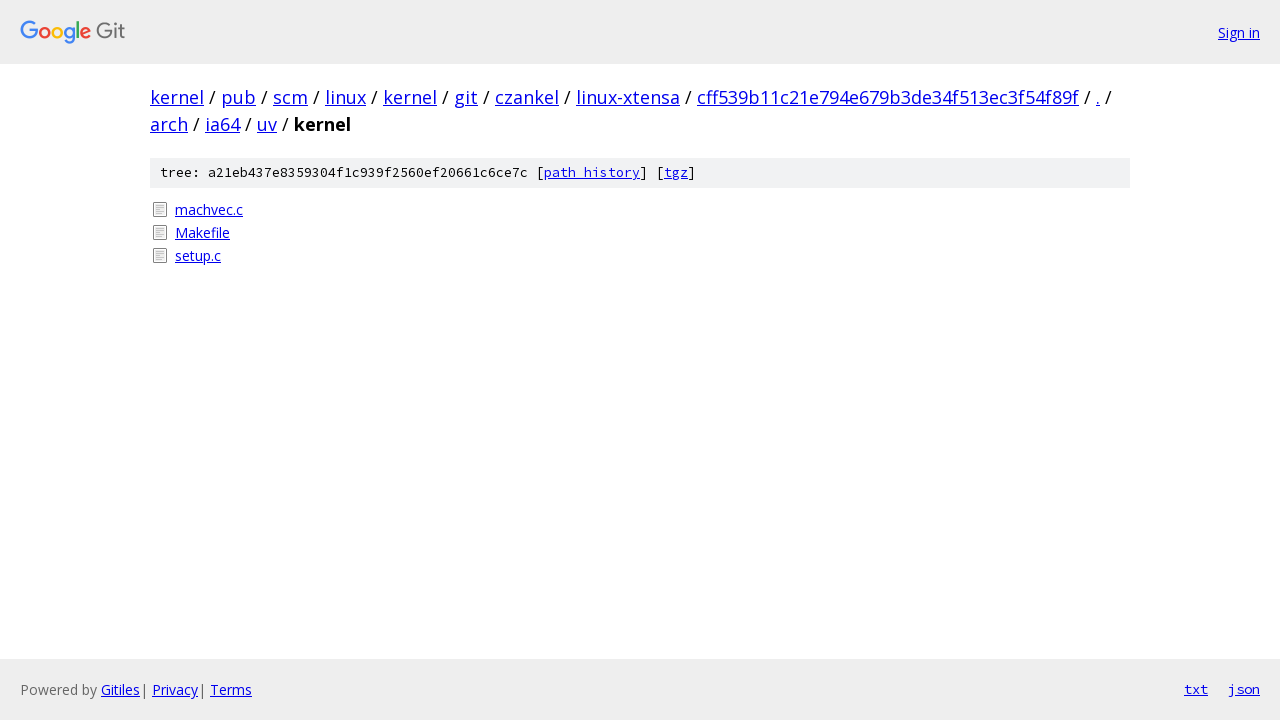

--- FILE ---
content_type: text/html; charset=utf-8
request_url: https://kernel.googlesource.com/pub/scm/linux/kernel/git/czankel/linux-xtensa/+/cff539b11c21e794e679b3de34f513ec3f54f89f/arch/ia64/uv/kernel/
body_size: 811
content:
<!DOCTYPE html><html lang="en"><head><meta charset="utf-8"><meta name="viewport" content="width=device-width, initial-scale=1"><title>arch/ia64/uv/kernel - pub/scm/linux/kernel/git/czankel/linux-xtensa - Git at Google</title><link rel="stylesheet" type="text/css" href="/+static/base.css"><!-- default customHeadTagPart --></head><body class="Site"><header class="Site-header"><div class="Header"><a class="Header-image" href="/"><img src="//www.gstatic.com/images/branding/lockups/2x/lockup_git_color_108x24dp.png" width="108" height="24" alt="Google Git"></a><div class="Header-menu"> <a class="Header-menuItem" href="https://accounts.google.com/AccountChooser?faa=1&amp;continue=https://kernel.googlesource.com/login/pub/scm/linux/kernel/git/czankel/linux-xtensa/%2B/cff539b11c21e794e679b3de34f513ec3f54f89f/arch/ia64/uv/kernel">Sign in</a> </div></div></header><div class="Site-content"><div class="Container "><div class="Breadcrumbs"><a class="Breadcrumbs-crumb" href="/?format=HTML">kernel</a> / <a class="Breadcrumbs-crumb" href="/pub/">pub</a> / <a class="Breadcrumbs-crumb" href="/pub/scm/">scm</a> / <a class="Breadcrumbs-crumb" href="/pub/scm/linux/">linux</a> / <a class="Breadcrumbs-crumb" href="/pub/scm/linux/kernel/">kernel</a> / <a class="Breadcrumbs-crumb" href="/pub/scm/linux/kernel/git/">git</a> / <a class="Breadcrumbs-crumb" href="/pub/scm/linux/kernel/git/czankel/">czankel</a> / <a class="Breadcrumbs-crumb" href="/pub/scm/linux/kernel/git/czankel/linux-xtensa/">linux-xtensa</a> / <a class="Breadcrumbs-crumb" href="/pub/scm/linux/kernel/git/czankel/linux-xtensa/+/cff539b11c21e794e679b3de34f513ec3f54f89f">cff539b11c21e794e679b3de34f513ec3f54f89f</a> / <a class="Breadcrumbs-crumb" href="/pub/scm/linux/kernel/git/czankel/linux-xtensa/+/cff539b11c21e794e679b3de34f513ec3f54f89f/">.</a> / <a class="Breadcrumbs-crumb" href="/pub/scm/linux/kernel/git/czankel/linux-xtensa/+/cff539b11c21e794e679b3de34f513ec3f54f89f/arch">arch</a> / <a class="Breadcrumbs-crumb" href="/pub/scm/linux/kernel/git/czankel/linux-xtensa/+/cff539b11c21e794e679b3de34f513ec3f54f89f/arch/ia64">ia64</a> / <a class="Breadcrumbs-crumb" href="/pub/scm/linux/kernel/git/czankel/linux-xtensa/+/cff539b11c21e794e679b3de34f513ec3f54f89f/arch/ia64/uv">uv</a> / <span class="Breadcrumbs-crumb">kernel</span></div><div class="TreeDetail"><div class="u-sha1 u-monospace TreeDetail-sha1">tree: a21eb437e8359304f1c939f2560ef20661c6ce7c [<a href="/pub/scm/linux/kernel/git/czankel/linux-xtensa/+log/cff539b11c21e794e679b3de34f513ec3f54f89f/arch/ia64/uv/kernel">path history</a>] <span>[<a href="/pub/scm/linux/kernel/git/czankel/linux-xtensa/+archive/cff539b11c21e794e679b3de34f513ec3f54f89f/arch/ia64/uv/kernel.tar.gz">tgz</a>]</span></div><ol class="FileList"><li class="FileList-item FileList-item--regularFile" title="Regular file - machvec.c"><a class="FileList-itemLink" href="/pub/scm/linux/kernel/git/czankel/linux-xtensa/+/cff539b11c21e794e679b3de34f513ec3f54f89f/arch/ia64/uv/kernel/machvec.c">machvec.c</a></li><li class="FileList-item FileList-item--regularFile" title="Regular file - Makefile"><a class="FileList-itemLink" href="/pub/scm/linux/kernel/git/czankel/linux-xtensa/+/cff539b11c21e794e679b3de34f513ec3f54f89f/arch/ia64/uv/kernel/Makefile">Makefile</a></li><li class="FileList-item FileList-item--regularFile" title="Regular file - setup.c"><a class="FileList-itemLink" href="/pub/scm/linux/kernel/git/czankel/linux-xtensa/+/cff539b11c21e794e679b3de34f513ec3f54f89f/arch/ia64/uv/kernel/setup.c">setup.c</a></li></ol></div></div> <!-- Container --></div> <!-- Site-content --><footer class="Site-footer"><div class="Footer"><span class="Footer-poweredBy">Powered by <a href="https://gerrit.googlesource.com/gitiles/">Gitiles</a>| <a href="https://policies.google.com/privacy">Privacy</a>| <a href="https://policies.google.com/terms">Terms</a></span><span class="Footer-formats"><a class="u-monospace Footer-formatsItem" href="?format=TEXT">txt</a> <a class="u-monospace Footer-formatsItem" href="?format=JSON">json</a></span></div></footer></body></html>